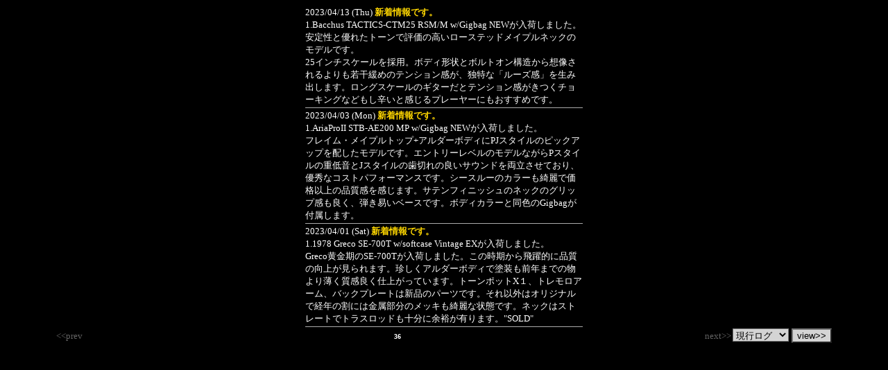

--- FILE ---
content_type: text/html; charset=shift_jis
request_url: https://guitars-land.com/newsup/newsup.cgi?page=35&pastno=0&id=whatnew
body_size: 10793
content:
<html>
<head>
<meta http-equiv="content-type" content="text/html; charset=shift_jis">
<meta http-equiv="Content-Style-Type" content="text/css">
<meta name="author" content="p.ink">
<title>News.up Board</title>
<style type="text/css">
<!--
hr 	{color:#616161;}

a:link{color:#000000; text-decoration:none;}
a:visited{color:#545454; text-decoration:none;}
a:active{color:#FCFCCC; text-decoration:none;}
a:hover  { background:#CCCCCC;}

.textarea{
	color: #000000; 
	background-color : #D4D4D4;
	border-left: dotted 1px; 
	border-right: none; 
	border-top:  dotted 1px; 
	border-bottom: none #000000; 	
}

.input {
	color: #000000; 
	background-color : #D4D4D4;
}
-->
</style>

</head>
<BODY BGCOLOR=#000000 text="#ffffff" link=#0000ff  vlink="#545454" alink="#FCFCCC">
<!--メニューリンク-->
<!--
<center>
<table BORDER=0 CELLPADDING=0 CELLSPACING=0 width=410>
<tr>
<td width=400  bgcolor=#ffffff valign=bottom >
<table BORDER=0 CELLPADDING=3 CELLSPACING=0 width=410 bgcolor=#ffffff>
<tr>
<td>
<img src="./img/WhatsNew2.gif" width=235 height=45 border=0 alt=img></td>
<td width=100% align=center><font size=4><B>《 what's new 》</B></font></td>
<td nowrap  bgcolor=#ffffff valign=bottom><A HREF="./newsup.cgi?id=whatnew"><font size=2>●topview</font></A></td>
<td nowrap bgcolor=#ffffff valign=bottom><A HREF="./newsup.cgi?id=whatnew&act=search"><font size=2>●search</font></A></td>
<td nowrap bgcolor=#ffffff valign=bottom><A HREF="http://guitars-land.com/"><font size=2>●home</font></A></td>
</tr>
</table>
</td></tr></table>
</center>
-->

<!--水平線-->
<!--
<center>
<TABLE BORDER=0 CELLPADDING=0 CELLSPACING=0 width=90% bgcolor=#ABABAB >
<tr><td><img src="img/spacer.gif" width=1 height=1></td></tr></table>
</center>
-->

<!-- 過去ログアラート表示 一行で書いて下さい-->



<!-- メッセージ表示部 -->
<center>
<TABLE BORDER=0 CELLPADDING=0 CELLSPACING=0 width="400">
<tr>
<td>
	<TABLE BORDER=0 CELLPADDING=1 CELLSPACING=0 align=center width="400">

<!--START-->
	<TR>
	<td width=400>
	
	<font size=2>2023/04/13 (Thu) </font><font size=2 color="gold"><B>新着情報です。</B></font>
	<br>
	
	<font size=2>1.Bacchus TACTICS-CTM25 RSM/M w/Gigbag NEWが入荷しました。<br>安定性と優れたトーンで評価の高いローステッドメイプルネックのモデルです。<br>25インチスケールを採用。ボディ形状とボルトオン構造から想像されるよりも若干緩めのテンション感が、独特な「ルーズ感」を生み出します。ロングスケールのギターだとテンション感がきつくチョーキングなどもし辛いと感じるプレーヤーにもおすすめです。<br></font>
	
	</TD>
	</TR>
	<tr>
	<td colspan=2>
<!--水平線-->
<center>
<TABLE BORDER=0 CELLPADDING=0 CELLSPACING=0 width=400 bgcolor=#ABABAB >
<tr><td><img src="img/spacer.gif" width=1 height=1></td></tr></table>
</center>
</td>
</tr>

<!--START-->
	<TR>
	<td width=400>
	
	<font size=2>2023/04/03 (Mon) </font><font size=2 color="gold"><B>新着情報です。</B></font>
	<br>
	
	<font size=2>1.AriaProII STB-AE200 MP w/Gigbag NEWが入荷しました。<br>フレイム・メイプルトップ+アルダーボディにPJスタイルのピックアップを配したモデルです。エントリーレベルのモデルながらPスタイルの重低音とJスタイルの歯切れの良いサウンドを両立させており、優秀なコストパフォーマンスです。シースルーのカラーも綺麗で価格以上の品質感を感じます。サテンフィニッシュのネックのグリップ感も良く、弾き易いベースです。ボディカラーと同色のGigbagが付属します。<br></font>
	
	</TD>
	</TR>
	<tr>
	<td colspan=2>
<!--水平線-->
<center>
<TABLE BORDER=0 CELLPADDING=0 CELLSPACING=0 width=400 bgcolor=#ABABAB >
<tr><td><img src="img/spacer.gif" width=1 height=1></td></tr></table>
</center>
</td>
</tr>

<!--START-->
	<TR>
	<td width=400>
	
	<font size=2>2023/04/01 (Sat) </font><font size=2 color="gold"><B>新着情報です。</B></font>
	<br>
	
	<font size=2>1.1978 Greco SE-700T w/softcase Vintage EXが入荷しました。<br>Greco黄金期のSE-700Tが入荷しました。この時期から飛躍的に品質の向上が見られます。珍しくアルダーボディで塗装も前年までの物より薄く質感良く仕上がっています。トーンポットX１、トレモロアーム、バックプレートは新品のパーツです。それ以外はオリジナルで経年の割には金属部分のメッキも綺麗な状態です。ネックはストレートでトラスロッドも十分に余裕が有ります。&quot;SOLD&quot;<br></font>
	
	</TD>
	</TR>
	<tr>
	<td colspan=2>
<!--水平線-->
<center>
<TABLE BORDER=0 CELLPADDING=0 CELLSPACING=0 width=400 bgcolor=#ABABAB >
<tr><td><img src="img/spacer.gif" width=1 height=1></td></tr></table>
</center>
</td>
</tr>

<!--END-->

	</TABLE>
	</td>
</tr>
</TABLE>
</center>

<!--次ページボタンと、ダイレクト数字ボタン-->
<center>
<table BORDER=0 CELLPADDING=1 CELLSPACING=0 WIDTH=400> 
<tr><form method="post" enctype="multipart/form-data" action="./newsup.cgi">
<input type="hidden" name="id" value="whatnew"><!--下の3行はそれぞれはこの例のように一行で記述。なおセンタリングするときはahoverの、backgroundの色は、ページ背景色と同じにするように注意-->
<td align=left nowrap>
<a href="./newsup.cgi?page=34&pastno=0&id=whatnew"><font size=2 color=#616161>&lt;&lt;prev</font></a>
<a href="./newsup.cgi?page=0&pastno=0&id=whatnew"><font size=1>1</font></a>
<a href="./newsup.cgi?page=1&pastno=0&id=whatnew"><font size=1>2</font></a>
<a href="./newsup.cgi?page=2&pastno=0&id=whatnew"><font size=1>3</font></a>
<a href="./newsup.cgi?page=3&pastno=0&id=whatnew"><font size=1>4</font></a>
<a href="./newsup.cgi?page=4&pastno=0&id=whatnew"><font size=1>5</font></a>
<a href="./newsup.cgi?page=5&pastno=0&id=whatnew"><font size=1>6</font></a>
<a href="./newsup.cgi?page=6&pastno=0&id=whatnew"><font size=1>7</font></a>
<a href="./newsup.cgi?page=7&pastno=0&id=whatnew"><font size=1>8</font></a>
<a href="./newsup.cgi?page=8&pastno=0&id=whatnew"><font size=1>9</font></a>
<a href="./newsup.cgi?page=9&pastno=0&id=whatnew"><font size=1>10</font></a>
<a href="./newsup.cgi?page=10&pastno=0&id=whatnew"><font size=1>11</font></a>
<a href="./newsup.cgi?page=11&pastno=0&id=whatnew"><font size=1>12</font></a>
<a href="./newsup.cgi?page=12&pastno=0&id=whatnew"><font size=1>13</font></a>
<a href="./newsup.cgi?page=13&pastno=0&id=whatnew"><font size=1>14</font></a>
<a href="./newsup.cgi?page=14&pastno=0&id=whatnew"><font size=1>15</font></a>
<a href="./newsup.cgi?page=15&pastno=0&id=whatnew"><font size=1>16</font></a>
<a href="./newsup.cgi?page=16&pastno=0&id=whatnew"><font size=1>17</font></a>
<a href="./newsup.cgi?page=17&pastno=0&id=whatnew"><font size=1>18</font></a>
<a href="./newsup.cgi?page=18&pastno=0&id=whatnew"><font size=1>19</font></a>
<a href="./newsup.cgi?page=19&pastno=0&id=whatnew"><font size=1>20</font></a>
<a href="./newsup.cgi?page=20&pastno=0&id=whatnew"><font size=1>21</font></a>
<a href="./newsup.cgi?page=21&pastno=0&id=whatnew"><font size=1>22</font></a>
<a href="./newsup.cgi?page=22&pastno=0&id=whatnew"><font size=1>23</font></a>
<a href="./newsup.cgi?page=23&pastno=0&id=whatnew"><font size=1>24</font></a>
<a href="./newsup.cgi?page=24&pastno=0&id=whatnew"><font size=1>25</font></a>
<a href="./newsup.cgi?page=25&pastno=0&id=whatnew"><font size=1>26</font></a>
<a href="./newsup.cgi?page=26&pastno=0&id=whatnew"><font size=1>27</font></a>
<a href="./newsup.cgi?page=27&pastno=0&id=whatnew"><font size=1>28</font></a>
<a href="./newsup.cgi?page=28&pastno=0&id=whatnew"><font size=1>29</font></a>
<a href="./newsup.cgi?page=29&pastno=0&id=whatnew"><font size=1>30</font></a>
<a href="./newsup.cgi?page=30&pastno=0&id=whatnew"><font size=1>31</font></a>
<a href="./newsup.cgi?page=31&pastno=0&id=whatnew"><font size=1>32</font></a>
<a href="./newsup.cgi?page=32&pastno=0&id=whatnew"><font size=1>33</font></a>
<a href="./newsup.cgi?page=33&pastno=0&id=whatnew"><font size=1>34</font></a>
<a href="./newsup.cgi?page=34&pastno=0&id=whatnew"><font size=1>35</font></a>
<font size=1><b>36</b></font>
<a href="./newsup.cgi?page=36&pastno=0&id=whatnew"><font size=1>37</font></a>
<a href="./newsup.cgi?page=37&pastno=0&id=whatnew"><font size=1>38</font></a>
<a href="./newsup.cgi?page=38&pastno=0&id=whatnew"><font size=1>39</font></a>
<a href="./newsup.cgi?page=39&pastno=0&id=whatnew"><font size=1>40</font></a>
<a href="./newsup.cgi?page=40&pastno=0&id=whatnew"><font size=1>41</font></a>
<a href="./newsup.cgi?page=41&pastno=0&id=whatnew"><font size=1>42</font></a>
<a href="./newsup.cgi?page=42&pastno=0&id=whatnew"><font size=1>43</font></a>
<a href="./newsup.cgi?page=43&pastno=0&id=whatnew"><font size=1>44</font></a>
<a href="./newsup.cgi?page=44&pastno=0&id=whatnew"><font size=1>45</font></a>
<a href="./newsup.cgi?page=45&pastno=0&id=whatnew"><font size=1>46</font></a>
<a href="./newsup.cgi?page=46&pastno=0&id=whatnew"><font size=1>47</font></a>
<a href="./newsup.cgi?page=47&pastno=0&id=whatnew"><font size=1>48</font></a>
<a href="./newsup.cgi?page=48&pastno=0&id=whatnew"><font size=1>49</font></a>
<a href="./newsup.cgi?page=49&pastno=0&id=whatnew"><font size=1>50</font></a>
<a href="./newsup.cgi?page=50&pastno=0&id=whatnew"><font size=1>51</font></a>
<a href="./newsup.cgi?page=51&pastno=0&id=whatnew"><font size=1>52</font></a>
<a href="./newsup.cgi?page=52&pastno=0&id=whatnew"><font size=1>53</font></a>
<a href="./newsup.cgi?page=53&pastno=0&id=whatnew"><font size=1>54</font></a>
<a href="./newsup.cgi?page=54&pastno=0&id=whatnew"><font size=1>55</font></a>
<a href="./newsup.cgi?page=55&pastno=0&id=whatnew"><font size=1>56</font></a>
<a href="./newsup.cgi?page=56&pastno=0&id=whatnew"><font size=1>57</font></a>
<a href="./newsup.cgi?page=57&pastno=0&id=whatnew"><font size=1>58</font></a>
<a href="./newsup.cgi?page=58&pastno=0&id=whatnew"><font size=1>59</font></a>
<a href="./newsup.cgi?page=59&pastno=0&id=whatnew"><font size=1>60</font></a>
<a href="./newsup.cgi?page=60&pastno=0&id=whatnew"><font size=1>61</font></a>
<a href="./newsup.cgi?page=61&pastno=0&id=whatnew"><font size=1>62</font></a>
<a href="./newsup.cgi?page=62&pastno=0&id=whatnew"><font size=1>63</font></a>
<a href="./newsup.cgi?page=63&pastno=0&id=whatnew"><font size=1>64</font></a>
<a href="./newsup.cgi?page=64&pastno=0&id=whatnew"><font size=1>65</font></a>
<a href="./newsup.cgi?page=65&pastno=0&id=whatnew"><font size=1>66</font></a>
<a href="./newsup.cgi?page=66&pastno=0&id=whatnew"><font size=1>67</font></a>

<a href="./newsup.cgi?page=36&pastno=0&id=whatnew"><font size=2 color=#616161>next&gt;&gt;</font></a>
</td>
<td align=right nowrap>	<select name="pastno" class=input><option value="0" checked>現行ログ	
	<option value="1" >過去ログ1
<option value="2" >過去ログ2
<option value="3" >過去ログ3

	</select>
	<input type="submit" value="view>>" class=input>
</td>
</tr></form><!--フォームの位置はここじゃないとネスケでちゃんと表示されない-->
</table>
</center>

<!--著作権表示-->
<center>
<TABLE BORDER=0 CELLPADDING=0 CELLSPACING=0  WIDTH=400>
<tr>
<td>
<a href="http://pink.obi.ne.jp/" target="_blank">
&#160;<font size="2" color="#000000">●p.ink </font></a>
</td>
</tr></table>
</center>
<br>
</body></html>
